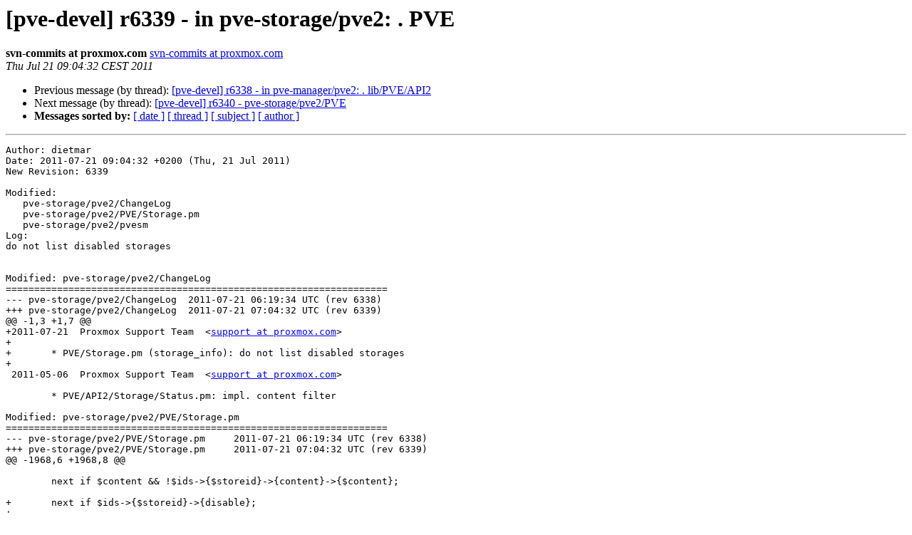

--- FILE ---
content_type: text/html
request_url: https://lists.proxmox.com/pipermail/pve-devel/2011-July/001543.html
body_size: 1451
content:
<!DOCTYPE HTML PUBLIC "-//W3C//DTD HTML 4.01 Transitional//EN">
<HTML>
 <HEAD>
   <TITLE> [pve-devel] r6339 - in pve-storage/pve2: . PVE
   </TITLE>
   <LINK REL="Index" HREF="index.html" >
   <LINK REL="made" HREF="mailto:pve-devel%40lists.proxmox.com?Subject=Re%3A%20%5Bpve-devel%5D%20r6339%20-%20in%20pve-storage/pve2%3A%20.%20PVE&In-Reply-To=%3C20110721070432.993C7444C0DD%40devel%3E">
   <META NAME="robots" CONTENT="index,nofollow">
   <style type="text/css">
       pre {
           white-space: pre-wrap;       /* css-2.1, curent FF, Opera, Safari */
           }
   </style>
   <META http-equiv="Content-Type" content="text/html; charset=us-ascii">
   <LINK REL="Previous"  HREF="001542.html">
   <LINK REL="Next"  HREF="001544.html">
 </HEAD>
 <BODY BGCOLOR="#ffffff">
   <H1>[pve-devel] r6339 - in pve-storage/pve2: . PVE</H1>
    <B>svn-commits at proxmox.com</B> 
    <A HREF="mailto:pve-devel%40lists.proxmox.com?Subject=Re%3A%20%5Bpve-devel%5D%20r6339%20-%20in%20pve-storage/pve2%3A%20.%20PVE&In-Reply-To=%3C20110721070432.993C7444C0DD%40devel%3E"
       TITLE="[pve-devel] r6339 - in pve-storage/pve2: . PVE">svn-commits at proxmox.com
       </A><BR>
    <I>Thu Jul 21 09:04:32 CEST 2011</I>
    <P><UL>
        <LI>Previous message (by thread): <A HREF="001542.html">[pve-devel] r6338 - in pve-manager/pve2: . lib/PVE/API2
</A></li>
        <LI>Next message (by thread): <A HREF="001544.html">[pve-devel] r6340 - pve-storage/pve2/PVE
</A></li>
         <LI> <B>Messages sorted by:</B> 
              <a href="date.html#1543">[ date ]</a>
              <a href="thread.html#1543">[ thread ]</a>
              <a href="subject.html#1543">[ subject ]</a>
              <a href="author.html#1543">[ author ]</a>
         </LI>
       </UL>
    <HR>  
<!--beginarticle-->
<PRE>Author: dietmar
Date: 2011-07-21 09:04:32 +0200 (Thu, 21 Jul 2011)
New Revision: 6339

Modified:
   pve-storage/pve2/ChangeLog
   pve-storage/pve2/PVE/Storage.pm
   pve-storage/pve2/pvesm
Log:
do not list disabled storages


Modified: pve-storage/pve2/ChangeLog
===================================================================
--- pve-storage/pve2/ChangeLog	2011-07-21 06:19:34 UTC (rev 6338)
+++ pve-storage/pve2/ChangeLog	2011-07-21 07:04:32 UTC (rev 6339)
@@ -1,3 +1,7 @@
+2011-07-21  Proxmox Support Team  &lt;<A HREF="https://lists.proxmox.com/cgi-bin/mailman/listinfo/pve-devel">support at proxmox.com</A>&gt;
+
+	* PVE/Storage.pm (storage_info): do not list disabled storages
+
 2011-05-06  Proxmox Support Team  &lt;<A HREF="https://lists.proxmox.com/cgi-bin/mailman/listinfo/pve-devel">support at proxmox.com</A>&gt;
 
 	* PVE/API2/Storage/Status.pm: impl. content filter

Modified: pve-storage/pve2/PVE/Storage.pm
===================================================================
--- pve-storage/pve2/PVE/Storage.pm	2011-07-21 06:19:34 UTC (rev 6338)
+++ pve-storage/pve2/PVE/Storage.pm	2011-07-21 07:04:32 UTC (rev 6339)
@@ -1968,6 +1968,8 @@
 
 	next if $content &amp;&amp; !$ids-&gt;{$storeid}-&gt;{content}-&gt;{$content};
 
+	next if $ids-&gt;{$storeid}-&gt;{disable};
+
 	my $type = $ids-&gt;{$storeid}-&gt;{type};
 
 	$info-&gt;{$storeid} = { 

Modified: pve-storage/pve2/pvesm
===================================================================
--- pve-storage/pve2/pvesm	2011-07-21 06:19:34 UTC (rev 6338)
+++ pve-storage/pve2/pvesm	2011-07-21 07:04:32 UTC (rev 6339)
@@ -188,8 +188,8 @@
 	my $sum = $res-&gt;{used} + $res-&gt;{avail};
 	my $per = $sum ? (0.5 + ($res-&gt;{used}*100)/$sum) : 100;
 
-	printf &quot;%-${maxlen}s %5s %1d %1d %15d %15d %15d %.2f%%\n&quot;, $storeid, 
-	$res-&gt;{type},$res-&gt;{disable}, $res-&gt;{active},
+	printf &quot;%-${maxlen}s %5s %1d %15d %15d %15d %.2f%%\n&quot;, $storeid, 
+	$res-&gt;{type}, $res-&gt;{active},
 	$res-&gt;{total}/1024, $res-&gt;{used}/1024, $res-&gt;{avail}/1024, $per; 
     }
 };


</PRE>

<!--endarticle-->
    <HR>
    <P><UL>
        <!--threads-->
	<LI>Previous message (by thread): <A HREF="001542.html">[pve-devel] r6338 - in pve-manager/pve2: . lib/PVE/API2
</A></li>
	<LI>Next message (by thread): <A HREF="001544.html">[pve-devel] r6340 - pve-storage/pve2/PVE
</A></li>
         <LI> <B>Messages sorted by:</B> 
              <a href="date.html#1543">[ date ]</a>
              <a href="thread.html#1543">[ thread ]</a>
              <a href="subject.html#1543">[ subject ]</a>
              <a href="author.html#1543">[ author ]</a>
         </LI>
       </UL>

<hr>
<a href="https://lists.proxmox.com/cgi-bin/mailman/listinfo/pve-devel">More information about the pve-devel
mailing list</a><br>
</body></html>
